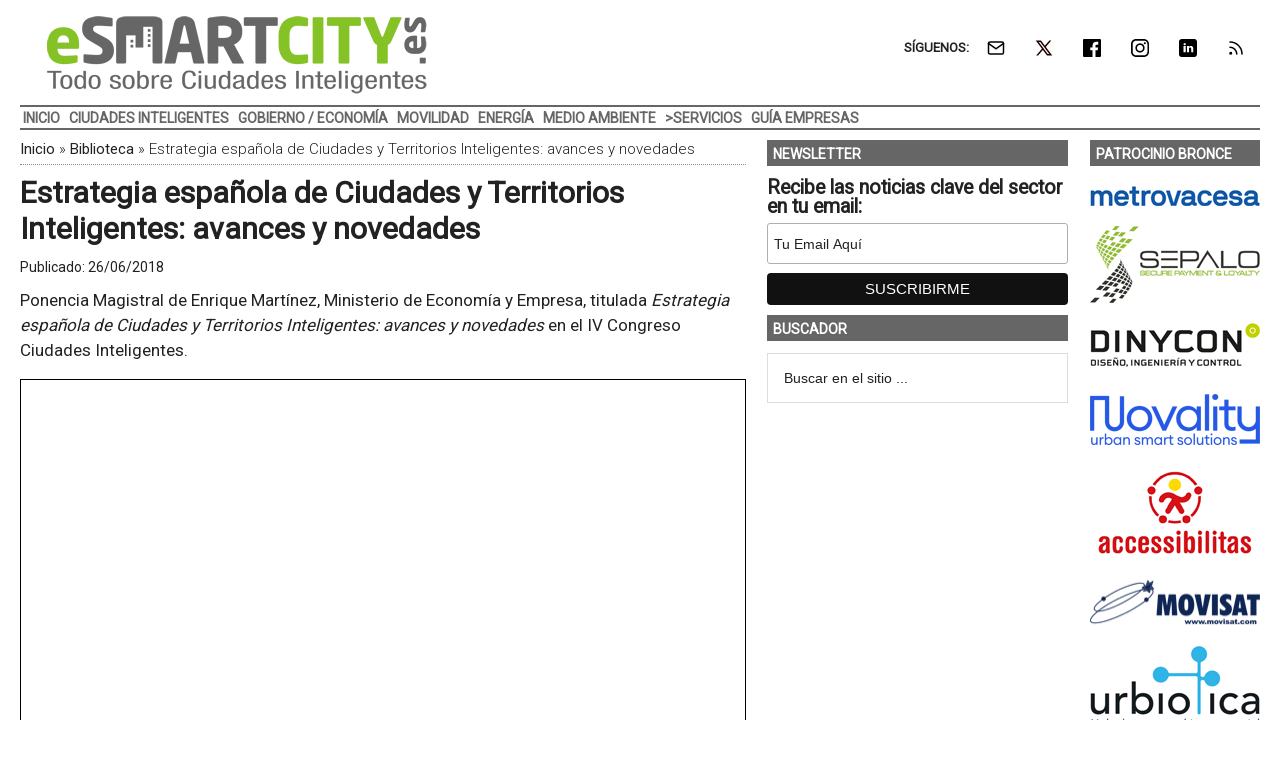

--- FILE ---
content_type: text/html; charset=UTF-8
request_url: https://www.esmartcity.es/biblioteca/presentacion-magistral-estrategia-espanola-ciudades-territorios-inteligentes-avances-novedades
body_size: 16666
content:
<!DOCTYPE html>
<html lang="es" xmlns:fb="https://www.facebook.com/2008/fbml" xmlns:addthis="https://www.addthis.com/help/api-spec" >
<head ><style>img.lazy{min-height:1px}</style><link href="https://www.esmartcity.es/wp-content/plugins/w3-total-cache/pub/js/lazyload.min.js" as="script">
<meta charset="UTF-8" />
<meta name="viewport" content="width=device-width, initial-scale=1" />
<link rel="dns-prefetch" href="//cdn.hu-manity.co" />
		<!-- Cookie Compliance -->
		<script type="text/javascript">var huOptions = {"appID":"wwwesmartcityes-d150d22","currentLanguage":"es","blocking":false,"globalCookie":false,"isAdmin":false,"privacyConsent":true,"forms":[]};</script>
		<script type="text/javascript" src="https://cdn.hu-manity.co/hu-banner.min.js"></script><style>img.lazy{min-height:1px}article,aside,figcaption,figure,header,main,nav,section{display:block}html{font-family:roboto,heebo,sans-serif;-ms-text-size-adjust:100%;-webkit-text-size-adjust:100%}body{margin:0}h1{font-size:2em;margin:.67em 0}img{border:0}figure{margin:0}input{font-family:inherit;font-size:100%;margin:0}input{line-height:normal}input[type=submit]{-webkit-appearance:button;appearance:button}input[type=search]{-webkit-appearance:textfield;appearance:textfield;-moz-box-sizing:content-box;-webkit-box-sizing:content-box;box-sizing:content-box}input[type=search]::-webkit-search-cancel-button,input[type=search]::-webkit-search-decoration{-webkit-appearance:none;appearance:none}input::-moz-focus-inner{border:0;padding:0}*,input[type=search]{-webkit-box-sizing:border-box;-moz-box-sizing:border-box;box-sizing:border-box}.entry-content:before,.entry:before,.nav-secondary:before,.site-container:before,.site-header:before,.site-inner:before,.wrap:before{content:" ";display:table}.entry-content:after,.entry:after,.nav-secondary:after,.site-container:after,.site-header:after,.site-inner:after,.wrap:after{clear:both;content:" ";display:table}body{color:#222;background-color:#fff;font-family:roboto,heebo,sans-serif;font-size:17px;font-weight:400;line-height:1.5}a{background-color:inherit;color:#222;font-weight:400;text-decoration:none}p{margin:0 0 12px;padding:0}ul{margin:0;padding:0}h1{color:#222;font-family:roboto,heebo,sans-serif;font-weight:700;line-height:1.2;margin:0 0 7px}h1{font-size:30px}.wp-caption,img{max-width:100%}img{height:auto}input{background-color:#fff;border:1px solid #ddd;color:#222;font-family:raleway,sans-serif;font-size:14px;font-weight:300;padding:16px;width:100%}::-moz-placeholder{color:#222;font-family:raleway,sans-serif;opacity:1}::-webkit-input-placeholder{color:#222;font-family:raleway,sans-serif}input[type=submit]{background-color:#222;border:none;color:#fff;font-family:raleway,sans-serif;padding:16px 24px;text-transform:uppercase;width:auto}input[type=search]::-webkit-search-cancel-button,input[type=search]::-webkit-search-results-button{display:none}.nav-secondary,.site-header,.site-inner,.wrap{margin:0 auto;max-width:1265px}.nav-secondary,.site-header,.site-inner{padding-left:1%;padding-right:1%}.site-inner{clear:both;padding-top:10px}.content-sidebar-sidebar .content-sidebar-wrap{width:1049px}.content-sidebar-sidebar .content-sidebar-wrap{float:left}.content{float:right;width:750px}.content-sidebar-sidebar .content{float:left}.content-sidebar-sidebar .content{width:728px}.sidebar-primary{float:right;width:300px}.sidebar-secondary{float:left;width:170px}.content-sidebar-sidebar .sidebar-secondary{float:right}.aligncenter{display:block;margin:0 auto 24px}.alignright{float:right;text-align:right}.entry-content .wp-caption-text{font-size:14px;font-weight:500;margin:5px 0 12px;font-style:italic;text-align:center}.breadcrumb{border-bottom:1px dotted #888;margin-bottom:10px;margin-top:-5px;padding-top:2px;padding-bottom:3px;font-family:roboto,heebo,sans-serif;font-size:15px;font-weight:300;line-height:1.625}.search-form{overflow:hidden}.site-header .search-form{float:right;margin-top:24px}.widget_search input[type=submit]{border:0;clip:rect(0,0,0,0);height:1px;margin:-1px;padding:0;position:absolute;width:1px}.entry-title{font-size:30px;line-height:1.2}.widget-title{clear:both;font-family:roboto,heebo,sans-serif;font-size:13px;margin-bottom:12px;text-transform:uppercase}.sidebar .widget-title{color:#fff;font-size:14px;margin:0 0 12px;padding:6px 2px 4px 6px}.widget,.widget li{word-wrap:break-word}.widget li{list-style-type:none}.widget ul>li:last-child{margin-bottom:0}.site-header .wrap{border-bottom:2px solid #db3168;padding:30px 0}.title-area{float:left;padding-top:30px;width:380px}.header-image .title-area{padding:0}.site-title{font-family:raleway,sans-serif;font-size:48px;line-height:1;margin-bottom:0}.site-title a{color:#222;font-weight:900}.site-description{display:block;height:0;margin-bottom:0;text-indent:-9999px}.header-image .site-description,.header-image .site-title a{display:block;height:0;margin-bottom:0;text-indent:-9999px}.header-image .site-header .wrap{padding:0}.header-image .site-title a{background-position:center!important;background-size:contain!important;float:left;display:block;min-height:90px;text-indent:-9999px;width:100%}.site-header .widget-area{float:right;text-align:right;width:728px}.header-image .site-header .widget-area{padding:20px 0}.header-image .site-header .title-area{padding-top:10px;padding-right:0;padding-bottom:5px;padding-left:0}.genesis-nav-menu{clear:both;color:#222;font-family:roboto,heebo,sans-serif;font-size:14px;font-weight:400;font-weight:700;line-height:1;text-transform:uppercase;width:100%}.genesis-nav-menu .menu-item{display:inline-block;text-align:left}.genesis-nav-menu a{border:none;color:#222;display:block;position:relative;font-size:14px;font-weight:700;padding:4px 3px 3px}@media only screen and (max-width:900px){.genesis-nav-menu a{font-size:13px}}.genesis-nav-menu .sub-menu{left:-9999px;opacity:0;position:absolute;width:190px;z-index:99}.genesis-nav-menu .sub-menu a{background-color:#fff;border:1px solid #db3168;border-top:none;font-size:14px;padding:5px;position:relative;text-transform:none;width:190px}.genesis-nav-menu .sub-menu .sub-menu{margin:-53px 0 0 189px}.nav-secondary .wrap{border-bottom:2px solid #db3168}.responsive-menu-icon{display:none;margin-bottom:-1px;text-align:center}.responsive-menu-icon::before{display:inline-block;margin:0 auto;padding:10px 10px 0}.entry{margin-bottom:20px}.entry-content p{margin-bottom:16px}.entry-meta{font-size:14px}.entry-header .entry-meta{margin-bottom:4px;margin-top:10px}.sidebar ul>li:last-child{margin-bottom:0}.sidebar li{border-bottom:1px dotted #888;margin-bottom:6px;padding-bottom:6px}.sidebar .widget{margin-bottom:10px}.mysponsors .widget-title.widgettitle{margin-bottom:10px}.logos-partners li.logos-partners{border:medium;padding-bottom:0;margin-bottom:0;text-align:center;vertical-align:middle;vertical-align:-moz-middle-with-baseline}.logos-partners li.logos-partners a{display:inline-block;outline:medium}@media (max-width:800px){.logos-partners{text-align:center}.logos-partners li.logos-partners a{padding:0 6px}.logos-partners li.logos-partners{display:inline-block;margin-bottom:0;width:21%;vertical-align:middle;vertical-align:-moz-middle-with-baseline}}@media (max-width:550px){.logos-partners{text-align:center}.logos-partners li.logos-partners{display:inline-block;margin-bottom:0;width:31%}}@media (max-width:370px){.logos-partners{text-align:center}.logos-partners li.logos-partners{display:inline-block;margin-bottom:0;width:46%}}@media only screen and (max-width:1282px){.site-inner,.wrap{max-width:1265px}.title-area{width:35%}.site-header .widget-area{width:60%}.content-sidebar-sidebar .content-sidebar-wrap{width:84.5%}.content{width:630px}.content-sidebar-sidebar .content{width:69.3%}.sidebar-primary{width:28.7%}.sidebar-secondary{width:13.7%}}@media only screen and (max-width:800px){.site-inner,.wrap{max-width:100%}.content,.content-sidebar-sidebar .content,.content-sidebar-sidebar .content-sidebar-wrap,.sidebar-primary,.sidebar-secondary,.site-header .widget-area,.title-area{width:100%}.genesis-nav-menu,.site-header .title-area,.site-header .widget-area,.site-title{text-align:center}.site-header .search-form,.site-title{float:none}.title-area{padding-top:0}.title-area{padding-bottom:20px}.header-image .site-header .title-area{padding-bottom:0}.nav-secondary,.site-header,.site-inner{padding-left:2%;padding-right:2%}.genesis-nav-menu.responsive-menu,.genesis-nav-menu.responsive-menu>.menu-item>.sub-menu{display:none}.genesis-nav-menu.responsive-menu .menu-item,.responsive-menu-icon{display:block}.genesis-nav-menu.responsive-menu .menu-item{margin:0}.genesis-nav-menu a{line-height:1;padding:18px 20px}.genesis-nav-menu.responsive-menu .menu-item-has-children>a{margin-right:60px}.genesis-nav-menu.responsive-menu>.menu-item-has-children:before{content:"\f347";float:right;font:normal 16px/1 dashicons;height:16px;padding:16px 20px;right:0;text-align:right;z-index:9999}.genesis-nav-menu.responsive-menu .sub-menu{background-color:rgba(0,0,0,.05);border:none;left:auto;opacity:1;position:relative;width:100%;z-index:99}.genesis-nav-menu.responsive-menu .sub-menu .sub-menu{background-color:transparent;margin:0;padding-left:25px}.genesis-nav-menu.responsive-menu .sub-menu li a{background:0 0;border:none;padding:14px 20px;position:relative;width:100%}.breadcrumb span{display:inline}}.simple-social-icons{overflow:hidden}.simple-social-icons ul{margin:0;padding:0}.simple-social-icons ul li{background:0 0!important;border:none!important;float:left;list-style-type:none!important;margin:0 6px 12px!important;padding:0!important}.simple-social-icons ul li a{border:none!important;-moz-box-sizing:content-box;-webkit-box-sizing:content-box;box-sizing:content-box;display:inline-block;font-style:normal!important;font-variant:normal!important;font-weight:400!important;height:1em;line-height:1em;text-align:center;text-decoration:none!important;text-transform:none!important;width:1em}.mysponsors .widget-title.widgettitle{margin-bottom:10px}.logos-partners li.logos-partners{border:medium;padding-bottom:0;margin-bottom:0;text-align:center;vertical-align:middle;vertical-align:-moz-middle-with-baseline}.logos-partners li.logos-partners a{display:inline-block;outline:medium}@media (max-width:800px){.logos-partners{text-align:center}.logos-partners li.logos-partners a{padding:0 6px}.logos-partners li.logos-partners{display:inline-block;margin-bottom:0;width:21%;vertical-align:middle;vertical-align:-moz-middle-with-baseline}}@media (max-width:550px){.logos-partners{text-align:center}.logos-partners li.logos-partners{display:inline-block;margin-bottom:0;width:31%}}@media (max-width:370px){.logos-partners{text-align:center}.logos-partners li.logos-partners{display:inline-block;margin-bottom:0;width:46%}}.gtr-ad-total-wrap{padding-left:1%;padding-right:1%}.gtr-ad-megabanner{margin-bottom:2px}.site-header .widget.simple-social-icons .widget-wrap{padding-top:10px}.site-header .widget.simple-social-icons .widget-title{font-weight:700;line-height:1.2;margin:0 auto 0 0;padding:10px 0 0;display:inline-block}.site-header .widget.simple-social-icons ul{margin-left:3px}.site-header .widget.simple-social-icons ul li{margin-bottom:0!important}.site-header .widget.simple-social-icons ul li a{padding:9px!important;font-size:18px!important}@media only screen and (max-width:800px){.site-container{width:100%;overflow:hidden}.header-image .site-header .widget-area{display:none;width:200%;overflow:hidden;float:none;padding:10px 0 8px;margin-top:-2px;text-align:left;border-top:1px solid #ddd}.site-header .widget .widget-wrap{padding-left:12px}.site-header .widget.simple-social-icons .widget-title{margin:0 0 0 3px;padding:10px 0 0;display:inline-block}.site-header .widget.simple-social-icons .widget-wrap{padding-top:0}.site-header .widget.simple-social-icons ul{float:none;margin:0;padding:0}.site-header .widget.simple-social-icons ul li{margin:0 0 6px 7px!important}.site-header .widget.simple-social-icons ul li a{padding:8px!important;font-size:18px!important}}.site-header .widget.simple-social-icons ul li a .gtr-social-icon{display:inline-block;width:18px;height:18px}.site-header .widget.simple-social-icons ul li a .gtr-social-icon-email{background-image:url([data-uri])}.site-header .widget.simple-social-icons ul li a .gtr-social-icon-twitter{background-image:url([data-uri])}.site-header .widget.simple-social-icons ul li a .gtr-social-icon-facebook{background-image:url([data-uri])}.site-header .widget.simple-social-icons ul li a .gtr-social-icon-linkedin{background-image:url([data-uri])}.site-header .widget.simple-social-icons ul li a .gtr-social-icon-instagram{background-image:url([data-uri])}.site-header .widget.simple-social-icons ul li a .gtr-social-icon-rss{background-image:url([data-uri])}.site-header .header-widget-area .widget_search{display:none}@media only screen and (max-width:800px){.site-header .header-widget-area .widget_search{display:block;margin:0 0 5px;padding:15px 0 0;border-top:1px solid #ddd}.site-header .header-widget-area .widget_search form{margin:0;padding:0}.site-header .header-widget-area .widget_search input[type=search]{width:45%;padding:8px}.site-header .header-widget-area .widget_search input[type=submit]{font-size:15px;font-weight:400;margin:0 0 0 7px;padding:4px 5px 3px;width:80px;height:34px;clip:auto;-webkit-appearance:push-button;appearance:push-button;align-items:flex-start;text-align:center;color:buttontext;background-color:buttonface;box-sizing:border-box;border-width:2px;border-style:outset;border-color:buttonface;border-image:initial;text-transform:capitalize}}@media only screen and (max-width:800px){.site-header{width:82%;float:left;padding-top:5px}.header-image .site-header .wrap{margin:0 0 0 -3%}.header-image .site-header .title-area{padding:0 0 0 12px}.header-image .site-title a{width:250px!important;height:46px!important;min-height:60px!important}.nav-secondary{background:#fff;box-shadow:0 0 15px 0 rgba(0,0,0,.25);padding:0;margin:0 0 15px}.nav-secondary .wrap,.site-header .wrap{border:0!important}.nav-secondary .wrap ul.responsive-menu{padding:15px 0 10px;border-top:1px solid #ddd}.genesis-nav-menu{display:none;text-transform:none}.genesis-nav-menu a{font-size:16px;padding:8px 5px 8px 20px}.genesis-nav-menu.responsive-menu>.menu-item>.sub-menu{display:block;background-color:inherit}.genesis-nav-menu.responsive-menu>.menu-item>.sub-menu a{padding:8px 5px 8px 30px;margin:0}.genesis-nav-menu.responsive-menu>.menu-item>.sub-menu a span{font-weight:400;font-size:16px}.genesis-nav-menu.responsive-menu>.menu-item-has-children:before{content:""}.site-inner{padding-top:0!important}}.sidebar .widget-title{color:#fff;background:#666}.genesis-nav-menu{color:#666}.genesis-nav-menu a{color:#666}@media only screen and (max-width:800px){.header-image .site-header .title-area{padding-bottom:5px}.responsive-menu-icon-button span{background-color:#666}}.genesis-nav-menu .sub-menu a{border:1px solid #666}.nav-secondary .wrap,.site-header .wrap{border-bottom:2px solid #666}.entry-content a{color:#666;border-bottom:1px solid #666}.site-title a{background:url(https://static.esmartcity.es/media/2017/01/esmartcity-380-90-300dpi.png) no-repeat!important}#simple-social-icons-2 ul li a{background-color:#fff!important;border-radius:0;color:#222!important;border:0 #fff solid!important;font-size:18px;padding:9px}</style>
<meta name='robots' content='index, follow, max-image-preview:large, max-snippet:-1, max-video-preview:-1' />
	<style>img:is([sizes="auto" i], [sizes^="auto," i]) { contain-intrinsic-size: 3000px 1500px }</style>
	<meta property="og:title" content="Estrategia española de Ciudades y Territorios Inteligentes: avances y novedades"/>
<meta property="og:description" content="Ponencia Magistral de Enrique Martínez, Ministerio de Economía y Empresa, titulada Estrategia española de Ciudades y Territorios Inteligentes: avances y nov"/>
<meta property="og:image:alt" content="Portada de la presentación de la Ponencia de Enrique Martínez en el IV Congreso Ciudades Inteligentes"/>
<meta property="og:image" content="https://static.esmartcity.es/media/2018/06/cci4-presentacion-conferencia-magistral-enrique-martinez-minetad.png"/>
<meta property="og:image:width" content="1200" />
<meta property="og:image:height" content="600" />
<meta property="og:type" content="article"/>
<meta property="og:article:published_time" content="2018-06-26 04:00:54"/>
<meta property="og:article:modified_time" content="2018-06-29 14:35:09"/>
<meta name="twitter:card" content="summary">
<meta name="twitter:title" content="Estrategia española de Ciudades y Territorios Inteligentes: avances y novedades"/>
<meta name="twitter:description" content="Ponencia Magistral de Enrique Martínez, Ministerio de Economía y Empresa, titulada Estrategia española de Ciudades y Territorios Inteligentes: avances y nov"/>
<meta name="twitter:image" content="https://static.esmartcity.es/media/2018/06/cci4-presentacion-conferencia-magistral-enrique-martinez-minetad.png"/>
<meta name="twitter:image:alt" content="Portada de la presentación de la Ponencia de Enrique Martínez en el IV Congreso Ciudades Inteligentes"/>
<meta name="author" content="CASADOMO"/>

	<!-- This site is optimized with the Yoast SEO Premium plugin v26.3 (Yoast SEO v26.3) - https://yoast.com/wordpress/plugins/seo/ -->
	<title>Estrategia española de Ciudades y Territorios Inteligentes: avances y novedades &#8226; ESMARTCITY</title>
	<meta name="description" content="Ponencia Magistral de Enrique Martínez, Ministerio de Economía y Empresa, titulada Estrategia española de Ciudades y Territorios Inteligentes: avances" />
	<link rel="canonical" href="https://www.esmartcity.es/biblioteca/presentacion-magistral-estrategia-espanola-ciudades-territorios-inteligentes-avances-novedades" />
	<meta property="og:url" content="https://www.esmartcity.es/biblioteca/presentacion-magistral-estrategia-espanola-ciudades-territorios-inteligentes-avances-novedades" />
	<meta property="og:site_name" content="ESMARTCITY" />
	<meta property="article:modified_time" content="2018-06-29T12:35:09+00:00" />
	<meta property="og:image" content="https://static.esmartcity.es/media/2018/06/cci4-presentacion-conferencia-magistral-enrique-martinez-minetad.png" />
	<meta property="og:image:width" content="1200" />
	<meta property="og:image:height" content="600" />
	<meta property="og:image:type" content="image/png" />
	<script type="application/ld+json" class="yoast-schema-graph">{"@context":"https://schema.org","@graph":[{"@type":"WebPage","@id":"https://www.esmartcity.es/biblioteca/presentacion-magistral-estrategia-espanola-ciudades-territorios-inteligentes-avances-novedades","url":"https://www.esmartcity.es/biblioteca/presentacion-magistral-estrategia-espanola-ciudades-territorios-inteligentes-avances-novedades","name":"Estrategia española de Ciudades y Territorios Inteligentes: avances y novedades &#8226; ESMARTCITY","isPartOf":{"@id":"https://www.esmartcity.es/#website"},"primaryImageOfPage":{"@id":"https://www.esmartcity.es/biblioteca/presentacion-magistral-estrategia-espanola-ciudades-territorios-inteligentes-avances-novedades#primaryimage"},"image":{"@id":"https://www.esmartcity.es/biblioteca/presentacion-magistral-estrategia-espanola-ciudades-territorios-inteligentes-avances-novedades#primaryimage"},"thumbnailUrl":"https://static.esmartcity.es/media/2018/06/cci4-presentacion-conferencia-magistral-enrique-martinez-minetad.png","datePublished":"2018-06-26T02:00:54+00:00","dateModified":"2018-06-29T12:35:09+00:00","description":"Ponencia Magistral de Enrique Martínez, Ministerio de Economía y Empresa, titulada Estrategia española de Ciudades y Territorios Inteligentes: avances y novedades en el IV Congreso Ciudades Inteligentes 2018.","breadcrumb":{"@id":"https://www.esmartcity.es/biblioteca/presentacion-magistral-estrategia-espanola-ciudades-territorios-inteligentes-avances-novedades#breadcrumb"},"inLanguage":"es","potentialAction":[{"@type":"ReadAction","target":["https://www.esmartcity.es/biblioteca/presentacion-magistral-estrategia-espanola-ciudades-territorios-inteligentes-avances-novedades"]}]},{"@type":"ImageObject","inLanguage":"es","@id":"https://www.esmartcity.es/biblioteca/presentacion-magistral-estrategia-espanola-ciudades-territorios-inteligentes-avances-novedades#primaryimage","url":"https://static.esmartcity.es/media/2018/06/cci4-presentacion-conferencia-magistral-enrique-martinez-minetad.png","contentUrl":"https://static.esmartcity.es/media/2018/06/cci4-presentacion-conferencia-magistral-enrique-martinez-minetad.png","width":1200,"height":600,"caption":"Portada de la presentación de la Ponencia de Enrique Martínez en el IV Congreso Ciudades Inteligentes"},{"@type":"BreadcrumbList","@id":"https://www.esmartcity.es/biblioteca/presentacion-magistral-estrategia-espanola-ciudades-territorios-inteligentes-avances-novedades#breadcrumb","itemListElement":[{"@type":"ListItem","position":1,"name":"Inicio","item":"https://www.esmartcity.es/"},{"@type":"ListItem","position":2,"name":"Biblioteca","item":"https://www.esmartcity.es/biblioteca"},{"@type":"ListItem","position":3,"name":"Estrategia española de Ciudades y Territorios Inteligentes: avances y novedades"}]},{"@type":"WebSite","@id":"https://www.esmartcity.es/#website","url":"https://www.esmartcity.es/","name":"ESMARTCITY","description":"Todo sobre Ciudades Inteligentes","potentialAction":[{"@type":"SearchAction","target":{"@type":"EntryPoint","urlTemplate":"https://www.esmartcity.es/?s={search_term_string}"},"query-input":{"@type":"PropertyValueSpecification","valueRequired":true,"valueName":"search_term_string"}}],"inLanguage":"es"}]}</script>
	<!-- / Yoast SEO Premium plugin. -->


<link rel='dns-prefetch' href='//static.addtoany.com' />
<link rel='dns-prefetch' href='//js.hs-scripts.com' />
<link rel='dns-prefetch' href='//s7.addthis.com' />
<link rel='dns-prefetch' href='//fonts.googleapis.com' />
<link rel="alternate" type="application/rss+xml" title="ESMARTCITY &raquo; Feed" href="https://www.esmartcity.es/feed" />
<link crossorigin="anonymous" rel="preload" as="style" onload="this.onload=null;this.rel='stylesheet'" id="google-fonts-css" href="//fonts.googleapis.com/css?family=Roboto%3A300%2C400&#038;display=swap&#038;ver=3.3.1-1.3" media="all" /><link rel="preload" as="style" onload="this.onload=null;this.rel='stylesheet'" id="magazine-pro-theme-css" href="https://www.esmartcity.es/wp-content/themes/magazine-pro/style.css?ver=3.3.1" media="all" /><style id='classic-theme-styles-inline-css' type='text/css'>
/*! This file is auto-generated */
.wp-block-button__link{color:#fff;background-color:#32373c;border-radius:9999px;box-shadow:none;text-decoration:none;padding:calc(.667em + 2px) calc(1.333em + 2px);font-size:1.125em}.wp-block-file__button{background:#32373c;color:#fff;text-decoration:none}
</style>
<style id='pdfemb-pdf-embedder-viewer-style-inline-css' type='text/css'>
.wp-block-pdfemb-pdf-embedder-viewer{max-width:none}

</style>
<style id='jetpack-sharing-buttons-style-inline-css' type='text/css'>
.jetpack-sharing-buttons__services-list{display:flex;flex-direction:row;flex-wrap:wrap;gap:0;list-style-type:none;margin:5px;padding:0}.jetpack-sharing-buttons__services-list.has-small-icon-size{font-size:12px}.jetpack-sharing-buttons__services-list.has-normal-icon-size{font-size:16px}.jetpack-sharing-buttons__services-list.has-large-icon-size{font-size:24px}.jetpack-sharing-buttons__services-list.has-huge-icon-size{font-size:36px}@media print{.jetpack-sharing-buttons__services-list{display:none!important}}.editor-styles-wrapper .wp-block-jetpack-sharing-buttons{gap:0;padding-inline-start:0}ul.jetpack-sharing-buttons__services-list.has-background{padding:1.25em 2.375em}
</style>
<link rel="preload" as="style" onload="this.onload=null;this.rel='stylesheet'" id="responsive-video-light-css" href="https://www.esmartcity.es/wp-content/plugins/responsive-video-light/css/responsive-videos.css?ver=20130111" media="all" /><link rel="preload" as="style" onload="this.onload=null;this.rel='stylesheet'" id="simple-social-icons-font-css" href="https://www.esmartcity.es/wp-content/plugins/simple-social-icons/css/style.css?ver=3.0.2" media="all" /><link rel="preload" as="style" onload="this.onload=null;this.rel='stylesheet'" id="addthis_all_pages-css" href="https://www.esmartcity.es/wp-content/plugins/addthis/frontend/build/addthis_wordpress_public.min.css?ver=2c88afaf05b9ac4b3fa53f79484d2b03" media="all" /><link rel="preload" as="style" onload="this.onload=null;this.rel='stylesheet'" id="addtoany-css" href="https://www.esmartcity.es/wp-content/plugins/add-to-any/addtoany.min.css?ver=1.16" media="all" /><link rel="preload" as="style" onload="this.onload=null;this.rel='stylesheet'" id="gtrthm-css-css" href="https://www.esmartcity.es/wp-content/themes/magazine-pro/gtr/styles/gtr.css?ver=1.9.0" media="all" /><link rel="preload" as="style" onload="this.onload=null;this.rel='stylesheet'" id="gtrthm-css-site-css" href="https://www.esmartcity.es/wp-content/themes/magazine-pro/gtr/styles/esmartcity/substyle.css?ver=1.9.0" media="all" /><script defer type="text/javascript" src="https://www.esmartcity.es/wp-includes/js/jquery/jquery.min.js?ver=3.7.1" id="jquery-core-js"></script>
<script defer type="text/javascript" src="https://www.esmartcity.es/wp-includes/js/jquery/jquery-migrate.min.js?ver=3.4.1" id="jquery-migrate-js"></script>
<script type="text/javascript" id="addtoany-core-js-before">
/* <![CDATA[ */
window.a2a_config=window.a2a_config||{};a2a_config.callbacks=[];a2a_config.overlays=[];a2a_config.templates={};a2a_localize = {
	Share: "Compartir",
	Save: "Guardar",
	Subscribe: "Suscribir",
	Email: "Correo electrónico",
	Bookmark: "Marcador",
	ShowAll: "Mostrar todo",
	ShowLess: "Mostrar menos",
	FindServices: "Encontrar servicio(s)",
	FindAnyServiceToAddTo: "Encuentra al instante cualquier servicio para añadir a",
	PoweredBy: "Funciona con",
	ShareViaEmail: "Compartir por correo electrónico",
	SubscribeViaEmail: "Suscribirse a través de correo electrónico",
	BookmarkInYourBrowser: "Añadir a marcadores de tu navegador",
	BookmarkInstructions: "Presiona «Ctrl+D» o «\u2318+D» para añadir esta página a marcadores",
	AddToYourFavorites: "Añadir a tus favoritos",
	SendFromWebOrProgram: "Enviar desde cualquier dirección o programa de correo electrónico ",
	EmailProgram: "Programa de correo electrónico",
	More: "Más&#8230;",
	ThanksForSharing: "¡Gracias por compartir!",
	ThanksForFollowing: "¡Gracias por seguirnos!"
};
/* ]]> */
</script>
<script type="text/javascript" defer src="https://static.addtoany.com/menu/page.js" id="addtoany-core-js"></script>
<script type="text/javascript" defer src="https://www.esmartcity.es/wp-content/plugins/add-to-any/addtoany.min.js?ver=1.1" id="addtoany-jquery-js"></script>
			<!-- DO NOT COPY THIS SNIPPET! Start of Page Analytics Tracking for HubSpot WordPress plugin v11.3.21-->
			<script class="hsq-set-content-id" data-content-id="blog-post">
				var _hsq = _hsq || [];
				_hsq.push(["setContentType", "blog-post"]);
			</script>
			<!-- DO NOT COPY THIS SNIPPET! End of Page Analytics Tracking for HubSpot WordPress plugin -->
			
<meta name="google-site-verification" content="fWF_f15bJc9FCFrOE0wlFAlazDY3uQ8Zcpb3O5XcxcQ" />

<script async src="https://www.googletagmanager.com/gtag/js?id=G-NQT43GYL1M"></script>
<script>
window.dataLayer = window.dataLayer || [];
function gtag(){dataLayer.push(arguments);}
  gtag('js', new Date());
  gtag('config', 'G-NQT43GYL1M',  {
  'custom_map': {
    'dimension1' : 'gtr_item_id',
    'dimension2' : 'gtr_page_path',
    'dimension3' : 'gtr_link_url'
  }
});
</script>

<script id="mcjs">!function(c,h,i,m,p){m=c.createElement(h),p=c.getElementsByTagName(h)[0],m.async=1,m.src=i,p.parentNode.insertBefore(m,p)}(document,"script","https://chimpstatic.com/mcjs-connected/js/users/13772b4410c1c16fd2e367650/40da929c476f6f394267068ac.js");</script><style type="text/css">.site-title a { background: url(https://static.esmartcity.es/media/2017/01/esmartcity-380-90-300dpi.png) no-repeat !important; }</style>
<!-- No hay ninguna versión amphtml disponible para esta URL. --><link rel="icon" href="https://static.esmartcity.es/media/2017/10/ESMARTCITY-logo-color-512-512-75x75.png" sizes="32x32" />
<link rel="icon" href="https://static.esmartcity.es/media/2017/10/ESMARTCITY-logo-color-512-512-300x300.png" sizes="192x192" />
<link rel="apple-touch-icon" href="https://static.esmartcity.es/media/2017/10/ESMARTCITY-logo-color-512-512-180x180.png" />
<meta name="msapplication-TileImage" content="https://static.esmartcity.es/media/2017/10/ESMARTCITY-logo-color-512-512-300x300.png" />
</head>
<body class="wp-singular biblioteca-template-default single single-biblioteca postid-40690 wp-theme-genesis wp-child-theme-magazine-pro cookies-not-set custom-header header-image content-sidebar-sidebar genesis-breadcrumbs-visible genesis-footer-widgets-visible site-esmartcity"><div class="site-container"><div class="wrap gtr-ad-total-wrap"><div class="gtr-ad gtr-ad-total" data-type="web-total-superior-1240x250" style="display:none"></div></div><header class="site-header"><div class="wrap"><div class="title-area"><p class="site-title"><a href="https://www.esmartcity.es/">ESMARTCITY</a></p><p class="site-description">Todo sobre Ciudades Inteligentes</p></div><div class="widget-area header-widget-area"><section id="simple-social-icons-2" class="widget simple-social-icons"><div class="widget-wrap"><div class="widget-title widgettitle">SÍGUENOS:</div>
<ul class="alignright"><li class="ssi-email"><a href="https://eepurl.com/iR0Am2" ><span class="gtr-social-icon gtr-social-icon-email" aria-hidden="true"></span></a></li><li class="ssi-twitter"><a href="https://x.com/ESMARTCITY_ES" ><span class="gtr-social-icon gtr-social-icon-x-twitter" aria-hidden="true"></span></a></li><li class="ssi-facebook"><a href="https://www.facebook.com/ESMARTCITY" ><span class="gtr-social-icon gtr-social-icon-facebook" aria-hidden="true"></span></a></li><li class="ssi-instagram"><a href="https://www.instagram.com/esmartcity_es/" ><span class="gtr-social-icon gtr-social-icon-instagram" aria-hidden="true"></span></a></li><li class="ssi-linkedin"><a href="https://www.linkedin.com/company/esmartcity" ><span class="gtr-social-icon gtr-social-icon-linkedin" aria-hidden="true"></span></a></li><li class="ssi-rss"><a href="https://www.esmartcity.es/rss" ><span class="gtr-social-icon gtr-social-icon-rss" aria-hidden="true"></span></a></li></ul></div></section>
<section id="search-4" class="widget widget_search"><div class="widget-wrap"><form class="search-form" method="get" action="https://www.esmartcity.es/" role="search"><input class="search-form-input" type="search" name="s" id="searchform-1" placeholder="Buscar en el sitio ..."><input class="search-form-submit" type="submit" value="Buscar"><meta content="https://www.esmartcity.es/?s={s}"></form></div></section>
</div></div></header><nav class="nav-secondary" aria-label="Secundario"><div class="wrap"><div class="responsive-menu-icon"><div class="responsive-menu-icon-button"><span></span><span></span><span></span></div></div><ul id="menu-menu-principal" class="menu genesis-nav-menu menu-secondary responsive-menu"><li id="menu-item-17" class="menu-item menu-item-type-custom menu-item-object-custom menu-item-home menu-item-17"><a href="https://www.esmartcity.es"><span >Inicio</span></a></li>
<li id="menu-item-10863" class="menu-item menu-item-type-taxonomy menu-item-object-category menu-item-10863"><a href="https://www.esmartcity.es/ciudades-inteligentes"><span >Ciudades Inteligentes</span></a></li>
<li id="menu-item-10861" class="menu-item menu-item-type-taxonomy menu-item-object-category menu-item-10861"><a href="https://www.esmartcity.es/gobierno-economia"><span >Gobierno / Economía</span></a></li>
<li id="menu-item-10865" class="menu-item menu-item-type-taxonomy menu-item-object-category menu-item-10865"><a href="https://www.esmartcity.es/movilidad-urbana"><span >Movilidad</span></a></li>
<li id="menu-item-10866" class="menu-item menu-item-type-taxonomy menu-item-object-category menu-item-10866"><a href="https://www.esmartcity.es/energia"><span >Energía</span></a></li>
<li id="menu-item-10864" class="menu-item menu-item-type-taxonomy menu-item-object-category menu-item-10864"><a href="https://www.esmartcity.es/medio-ambiente"><span >Medio Ambiente</span></a></li>
<li id="menu-item-10867" class="gtr-menu-nolink menu-item menu-item-type-custom menu-item-object-custom menu-item-has-children menu-item-10867"><a href="#"><span >>Servicios</span></a>
<ul class="sub-menu">
	<li id="menu-item-10871" class="menu-item menu-item-type-custom menu-item-object-custom menu-item-10871"><a href="https://www.esmartcity.es/biblioteca"><span >Biblioteca</span></a></li>
	<li id="menu-item-10872" class="menu-item menu-item-type-custom menu-item-object-custom menu-item-10872"><a href="https://www.esmartcity.es/videoteca"><span >Vídeoteca</span></a></li>
	<li id="menu-item-10873" class="menu-item menu-item-type-custom menu-item-object-custom menu-item-10873"><a href="https://www.esmartcity.es/comunicaciones"><span >Comunicaciones</span></a></li>
	<li id="menu-item-10868" class="gtr-menu-nolink menu-item menu-item-type-custom menu-item-object-custom menu-item-has-children menu-item-10868"><a href="#"><span >>Congresos</span></a>
	<ul class="sub-menu">
		<li id="menu-item-56791" class="menu-item menu-item-type-custom menu-item-object-custom menu-item-56791"><a href="https://www.esmartcity.es/congresos/6-congreso-ciudades-inteligentes"><span >6 Congreso Ciudades Inteligentes</span></a></li>
		<li id="menu-item-47944" class="menu-item menu-item-type-custom menu-item-object-custom menu-item-47944"><a href="https://www.esmartcity.es/congresos/5-congreso-ciudades-inteligentes"><span >5 Congreso Ciudades Inteligentes</span></a></li>
		<li id="menu-item-33617" class="menu-item menu-item-type-custom menu-item-object-custom menu-item-33617"><a href="https://www.esmartcity.es/congresos/4-congreso-ciudades-inteligentes"><span >4 Congreso Ciudades Inteligentes</span></a></li>
		<li id="menu-item-10881" class="menu-item menu-item-type-custom menu-item-object-custom menu-item-10881"><a href="https://www.esmartcity.es/congresos/3-congreso-ciudades-inteligentes"><span >3 Congreso Ciudades Inteligentes</span></a></li>
		<li id="menu-item-10882" class="menu-item menu-item-type-custom menu-item-object-custom menu-item-10882"><a href="https://www.esmartcity.es/congresos/2-congreso-ciudades-inteligentes"><span >2 Congreso Ciudades Inteligentes</span></a></li>
		<li id="menu-item-10883" class="menu-item menu-item-type-custom menu-item-object-custom menu-item-10883"><a href="https://www.esmartcity.es/congresos/1-congreso-ciudades-inteligentes"><span >1 Congreso Ciudades Inteligentes</span></a></li>
	</ul>
</li>
</ul>
</li>
<li id="menu-item-10869" class="menu-item menu-item-type-custom menu-item-object-custom menu-item-10869"><a href="https://www.esmartcity.es/empresas"><span >Guía Empresas</span></a></li>
</ul></div></nav><div class="site-inner"><div class="content-sidebar-wrap"><main class="content"><div class="gtr-ad gtr-ad-megabanner" data-type="web-megabanner-superior-728x90" style="display:none"></div><div class="breadcrumb"><span><span><a href="https://www.esmartcity.es/">Inicio</a></span> » <span><a href="https://www.esmartcity.es/biblioteca">Biblioteca</a></span> » <span class="breadcrumb_last" aria-current="page">Estrategia española de Ciudades y Territorios Inteligentes: avances y novedades</span></span></div><article class="post-40690 biblioteca type-biblioteca status-publish has-post-thumbnail congresos-4-congreso-ciudades-inteligentes entry" aria-label="Estrategia española de Ciudades y Territorios Inteligentes: avances y novedades" itemtype="https://schema.org/DigitalDocument"><header class="entry-header"><h1 class="entry-title">Estrategia española de Ciudades y Territorios Inteligentes: avances y novedades</h1>
<p class="entry-meta">Publicado: <time class="entry-time">26/06/2018</time></p></header><div class="entry-content"><div class="at-above-post addthis_tool" data-url="https://www.esmartcity.es/biblioteca/presentacion-magistral-estrategia-espanola-ciudades-territorios-inteligentes-avances-novedades"></div><p>Ponencia Magistral de Enrique Martínez, Ministerio de Economía y Empresa, titulada <em>Estrategia española de Ciudades y Territorios Inteligentes: avances y novedades </em>en el IV Congreso Ciudades Inteligentes.</p>

		<div class="wppdfemb-frame-container-1" style="-webkit-overflow-scrolling:auto;">
			<iframe class="pdfembed-iframe nonfullscreen wppdf-emb-iframe-1"
				src="https://www.esmartcity.es/?pdfemb-data=[base64]"
				data-pdf-id="0"
				data-pdf-index="1"
				style="border:none;width:100%;max-width:100%;height:100vh;"
				scrolling="yes">
			</iframe>
		</div>

		
<!-- AddThis Advanced Settings above via filter on the_content --><!-- AddThis Advanced Settings below via filter on the_content --><!-- AddThis Advanced Settings generic via filter on the_content --><!-- AddThis Share Buttons above via filter on the_content --><!-- AddThis Share Buttons below via filter on the_content --><div class="at-below-post addthis_tool" data-url="https://www.esmartcity.es/biblioteca/presentacion-magistral-estrategia-espanola-ciudades-territorios-inteligentes-avances-novedades"></div><!-- AddThis Share Buttons generic via filter on the_content -->		<div itemprop="author" itemscope itemtype="https://schema.org/Organization">
			<meta itemprop="name" content="ESMARTCITY">
			<meta itemprop="url" content="https://www.esmartcity.es">
			<div itemprop="logo" itemscope itemtype="https://schema.org/ImageObject">
				<meta itemprop="url" content="https://static.esmartcity.es/media/2017/01/esmartcity-380-90-300dpi.png" />
				<meta itemprop="width" content="380" />
				<meta itemprop="height" content="90" />
			</div>
		</div>
			<div itemprop="publisher" itemscope itemtype="https://schema.org/Organization">
			<meta itemprop="name" content="Grupo Tecma Red S.L.">
			<meta itemprop="url" content="https://www.grupotecmared.es">
			<div itemprop="logo" itemscope itemtype="https://schema.org/ImageObject">
				<meta itemprop="url" content="https://www.grupotecmared.es/wp-content/uploads/gtm-logo-72-300.png" />
				<meta itemprop="width" content="300" />
				<meta itemprop="height" content="63" />
			</div>
		</div>
	</div><footer class="entry-footer"></footer></article><div class="entry-content gtr-addthis-single-bottom"><div class="addthis_inline_share_toolbox addthis_toolbox"><div class="addtoany_share_save_container addtoany_content addtoany_content_bottom"><div class="a2a_kit a2a_kit_size_28 addtoany_list" data-a2a-url="https://www.esmartcity.es/biblioteca/presentacion-magistral-estrategia-espanola-ciudades-territorios-inteligentes-avances-novedades" data-a2a-title="Estrategia española de Ciudades y Territorios Inteligentes: avances y novedades"><a class="a2a_button_facebook" href="https://www.addtoany.com/add_to/facebook?linkurl=https%3A%2F%2Fwww.esmartcity.es%2Fbiblioteca%2Fpresentacion-magistral-estrategia-espanola-ciudades-territorios-inteligentes-avances-novedades&amp;linkname=Estrategia%20espa%C3%B1ola%20de%20Ciudades%20y%20Territorios%20Inteligentes%3A%20avances%20y%20novedades" title="Facebook" rel="nofollow noopener" target="_blank"></a><a class="a2a_button_linkedin" href="https://www.addtoany.com/add_to/linkedin?linkurl=https%3A%2F%2Fwww.esmartcity.es%2Fbiblioteca%2Fpresentacion-magistral-estrategia-espanola-ciudades-territorios-inteligentes-avances-novedades&amp;linkname=Estrategia%20espa%C3%B1ola%20de%20Ciudades%20y%20Territorios%20Inteligentes%3A%20avances%20y%20novedades" title="LinkedIn" rel="nofollow noopener" target="_blank"></a><a class="a2a_button_x" href="https://www.addtoany.com/add_to/x?linkurl=https%3A%2F%2Fwww.esmartcity.es%2Fbiblioteca%2Fpresentacion-magistral-estrategia-espanola-ciudades-territorios-inteligentes-avances-novedades&amp;linkname=Estrategia%20espa%C3%B1ola%20de%20Ciudades%20y%20Territorios%20Inteligentes%3A%20avances%20y%20novedades" title="X" rel="nofollow noopener" target="_blank"></a><a class="gtr-share-button" href="https://www.instagram.com/esmartcity_es/" title="Instagram" rel="noopener" target="_blank" style="display: none;"><span class="a2a_svg a2a_s__default a2a_s_instagram" style="background-color: rgb(228, 64, 95); width: 28px; line-height: 28px; height: 28px; background-size: 28px; border-radius: 4px;"><svg focusable="false" aria-hidden="true" xmlns="http://www.w3.org/2000/svg" viewBox="0 0 32 32"><path fill="#fff" d="M16.002 6.568c3.072 0 3.436.012 4.65.067 1.12.05 1.729.24 2.134.396.537.209.92.458 1.323.86.402.403.651.787.86 1.324.158.405.345 1.014.396 2.135.056 1.218.067 1.582.067 4.649s-.011 3.438-.067 4.649c-.05 1.121-.24 1.732-.395 2.137a3.57 3.57 0 0 1-.861 1.323 3.57 3.57 0 0 1-1.323.861c-.405.157-1.014.345-2.136.396-1.217.056-1.581.067-4.649.067-3.067 0-3.438-.011-4.648-.067-1.122-.05-1.733-.24-2.138-.396a3.568 3.568 0 0 1-1.323-.86 3.57 3.57 0 0 1-.86-1.324c-.158-.406-.346-1.016-.396-2.137-.056-1.213-.067-1.577-.067-4.649s.011-3.434.067-4.649c.05-1.121.24-1.728.395-2.134a3.57 3.57 0 0 1 .861-1.322 3.57 3.57 0 0 1 1.323-.861c.406-.157 1.016-.345 2.138-.396 1.212-.056 1.576-.067 4.648-.067m.001-2.074c-3.124 0-3.515.013-4.742.069-1.224.055-2.061.249-2.793.535-.757.294-1.4.687-2.041 1.326a5.598 5.598 0 0 0-1.322 2.038c-.285.73-.48 1.567-.535 2.791-.056 1.227-.069 1.62-.069 4.743s.013 3.516.069 4.743c.056 1.224.25 2.06.535 2.792.29.769.742 1.465 1.326 2.042A5.65 5.65 0 0 0 8.467 26.9c.729.286 1.565.48 2.79.537 1.227.055 1.62.067 4.744.067 3.125 0 3.514-.012 4.74-.067 1.224-.057 2.061-.249 2.793-.537a5.602 5.602 0 0 0 2.037-1.325 5.654 5.654 0 0 0 1.326-2.038c.284-.73.48-1.567.534-2.791.056-1.227.069-1.62.069-4.743s-.014-3.516-.07-4.743c-.056-1.224-.25-2.06-.535-2.792a5.634 5.634 0 0 0-1.327-2.037 5.642 5.642 0 0 0-2.037-1.327c-.729-.283-1.566-.479-2.79-.534-1.224-.062-1.617-.074-4.739-.074Z"></path><path fill="#fff" d="M16.002 10.092a5.907 5.907 0 0 0 0 11.813 5.908 5.908 0 0 0 5.907-5.907 5.908 5.908 0 0 0-5.907-5.906Zm0 9.74a3.833 3.833 0 0 1-3.834-3.834 3.833 3.833 0 0 1 3.834-3.834 3.833 3.833 0 0 1 3.835 3.834 3.833 3.833 0 0 1-3.835 3.834Zm6.141-8.594a1.38 1.38 0 1 0 0-2.76 1.38 1.38 0 0 0 0 2.76Z"></path></svg></span><span class="a2a_label">Instagram</span></a><a class="a2a_button_pinterest" href="https://www.addtoany.com/add_to/pinterest?linkurl=https%3A%2F%2Fwww.esmartcity.es%2Fbiblioteca%2Fpresentacion-magistral-estrategia-espanola-ciudades-territorios-inteligentes-avances-novedades&amp;linkname=Estrategia%20espa%C3%B1ola%20de%20Ciudades%20y%20Territorios%20Inteligentes%3A%20avances%20y%20novedades" title="Pinterest" rel="nofollow noopener" target="_blank"></a><a class="a2a_button_email" href="https://www.addtoany.com/add_to/email?linkurl=https%3A%2F%2Fwww.esmartcity.es%2Fbiblioteca%2Fpresentacion-magistral-estrategia-espanola-ciudades-territorios-inteligentes-avances-novedades&amp;linkname=Estrategia%20espa%C3%B1ola%20de%20Ciudades%20y%20Territorios%20Inteligentes%3A%20avances%20y%20novedades" title="Email" rel="nofollow noopener" target="_blank"></a></div></div></div></div>
<div id="gtr-associated-biblioteca-content-container" data-biblioteca-id="40690" data-scroll="0"></div>
<div class="gtr-ad gtr-ad-megabanner gtr-ad-megabanner-bottom" data-type="web-megabanner-inferior-728x90" style="display:none"></div></main><aside class="sidebar sidebar-primary widget-area" role="complementary" aria-label="Barra lateral principal"><div class="gtr-ad gtr-ad-robapaginas" data-type="web-robapaginas-superior-300x250" style="display:none"></div><section id="custom_html-2" class="widget_text widget widget_custom_html"><div class="widget_text widget-wrap"><div class="widget-title widgettitle">Newsletter</div>
<div class="textwidget custom-html-widget"><div id="mc_embed_shell">
<div id="mc_embed_signup">
    <form action="https://esmartcity.us10.list-manage.com/subscribe/post?u=13772b4410c1c16fd2e367650&amp;id=4f456b4991&amp;f_id=00ee0ee2f0" method="post" id="mc-embedded-subscribe-form" name="mc-embedded-subscribe-form" class="validate" target="_blank">
        <div id="mc_embed_signup_scroll"><h2>Recibe las noticias clave del sector en tu email:</h2>
            <div class="mc-field-group"><input type="email" name="EMAIL" class="required email" id="mce-EMAIL" required="" value="" placeholder="Tu Email Aquí"></div>
        <div id="mce-responses" class="clear">
            <div class="response" id="mce-error-response" style="display: none;"></div>
            <div class="response" id="mce-success-response" style="display: none;"></div>
        </div><div aria-hidden="true" style="position: absolute; left: -5000px;"><input type="text" name="b_13772b4410c1c16fd2e367650_4f456b4991" tabindex="-1" value=""></div><div class="clear"><input type="submit" name="subscribe" id="mc-embedded-subscribe" class="button" value="Suscribirme"></div>
    </div>
</form>
</div>
</div></div></div></section>
<section id="search-3" class="widget widget_search"><div class="widget-wrap"><div class="widget-title widgettitle">BUSCADOR</div>
<form class="search-form" method="get" action="https://www.esmartcity.es/" role="search"><input class="search-form-input" type="search" name="s" id="searchform-2" placeholder="Buscar en el sitio ..."><input class="search-form-submit" type="submit" value="Buscar"><meta content="https://www.esmartcity.es/?s={s}"></form></div></section>
<div class="gtr-ad gtr-ad-robapaginas gtr-ad-robapaginas-bottom" data-type="web-robapaginas-inferior-300x250" style="display:none"></div></aside></div><aside class="sidebar sidebar-secondary widget-area" role="complementary" aria-label="Barra lateral secundaria"><section id="my-sponsors-2" class="widget my-sponsors mysponsors"><div class="widget-wrap"><div class="widget-title widgettitle">Patrocinio Bronce</div>
<ul class="logos-partners logos-partners-bronze"><li class="logos-partners"><a href="https://www.metrovacesa.com" rel="nofollow" data-sponsor-id="125625" target="_blank"><img class="lazy" src="data:image/svg+xml,%3Csvg%20xmlns='http://www.w3.org/2000/svg'%20viewBox='0%200%20170%2040'%3E%3C/svg%3E" data-src="https://static.esmartcity.es/media/2026/01/logo-sponsor-metrovacesa.png" alt="Metrovacesa" width="170" height="40"></a></li>
			<li class="logos-partners"><a href="https://ciudadanointeligente.es/" rel="nofollow" data-sponsor-id="79263" target="_blank"><img class="lazy" src="data:image/svg+xml,%3Csvg%20xmlns='http://www.w3.org/2000/svg'%20viewBox='0%200%20170%2083'%3E%3C/svg%3E" data-src="https://static.esmartcity.es/media/2024/10/logotipo-patrocinador-sepalo2.png" alt="SEPALO" width="170" height="83"></a></li>
			<li class="logos-partners"><a href="https://www.dinycon.com/es/inicio" rel="nofollow" data-sponsor-id="61457" target="_blank"><img class="lazy" src="data:image/svg+xml,%3Csvg%20xmlns='http://www.w3.org/2000/svg'%20viewBox='0%200%20170%2064'%3E%3C/svg%3E" data-src="https://static.esmartcity.es/media/2024/09/logotipo-patrocinador-dinycon.png" alt="Dinycon" width="170" height="64"></a></li>
			<li class="logos-partners"><a href="https://novality.es/%201" rel="nofollow" data-sponsor-id="122331" target="_blank"><img class="lazy" src="data:image/svg+xml,%3Csvg%20xmlns='http://www.w3.org/2000/svg'%20viewBox='0%200%20170%2071'%3E%3C/svg%3E" data-src="https://static.esmartcity.es/media/2025/11/20251104-logo-sponsor-novality-ok.png" alt="Novality" width="170" height="71"></a></li>
			<li class="logos-partners"><a href="https://accessibilitas.es/" rel="nofollow" data-sponsor-id="62657" target="_blank"><img class="lazy" src="data:image/svg+xml,%3Csvg%20xmlns='http://www.w3.org/2000/svg'%20viewBox='0%200%20170%20101'%3E%3C/svg%3E" data-src="https://static.esmartcity.es/media/2024/01/logotipo-patrocinador-accessibilitas2.png" alt="Accessibilitas" width="170" height="101"></a></li>
			<li class="logos-partners"><a href="https://www.movisat.com" rel="nofollow" data-sponsor-id="88166" target="_blank"><img class="lazy" src="data:image/svg+xml,%3Csvg%20xmlns='http://www.w3.org/2000/svg'%20viewBox='0%200%20170%2065'%3E%3C/svg%3E" data-src="https://static.esmartcity.es/media/2025/02/Logotipo-patrocinador-MOVISAT-2025.png" alt="MOVISAT" width="170" height="65"></a></li>
			<li class="logos-partners"><a href="https://www.urbiotica.com/" rel="nofollow" data-sponsor-id="59742" target="_blank"><img class="lazy" src="data:image/svg+xml,%3Csvg%20xmlns='http://www.w3.org/2000/svg'%20viewBox='0%200%20170%2093'%3E%3C/svg%3E" data-src="https://static.esmartcity.es/media/2025/01/logotipo-patrocinador-urbiotica4-1.png" alt="Urbiotica" width="170" height="93"></a></li>
			<li class="logos-partners"><a href="https://www.dallmeier.com/es/?utm_campaign=gen&#038;utm_medium=pr-web-banner&#038;utm_source=esmartcity" rel="nofollow" data-sponsor-id="98080" target="_blank"><img class="lazy" src="data:image/svg+xml,%3Csvg%20xmlns='http://www.w3.org/2000/svg'%20viewBox='0%200%20170%2039'%3E%3C/svg%3E" data-src="https://static.esmartcity.es/media/2024/02/logotipo-patrocinador-Dallmeier2.png" alt="Dallmeier" width="170" height="39"></a></li>
			<li class="logos-partners"><a href="https://www.pavapark.com/" rel="nofollow" data-sponsor-id="71138" target="_blank"><img class="lazy" src="data:image/svg+xml,%3Csvg%20xmlns='http://www.w3.org/2000/svg'%20viewBox='0%200%20170%2046'%3E%3C/svg%3E" data-src="https://static.esmartcity.es/media/2024/10/Logotipo-patrocinador-PAVAPARK2.png" alt="Pavapark" width="170" height="46"></a></li>
			<li class="logos-partners"><a href="https://www.nexusgeographics.com/" rel="nofollow" data-sponsor-id="74163" target="_blank"><img class="lazy" src="data:image/svg+xml,%3Csvg%20xmlns='http://www.w3.org/2000/svg'%20viewBox='0%200%20170%2092'%3E%3C/svg%3E" data-src="https://static.esmartcity.es/media/2024/10/logotipo-patrocinador-nexus-geographics2.png" alt="Nexus Geographics" width="170" height="92"></a></li>
			<li class="logos-partners"><a href="https://www.hikvision.com/es/" rel="nofollow" data-sponsor-id="80843" target="_blank"><img class="lazy" src="data:image/svg+xml,%3Csvg%20xmlns='http://www.w3.org/2000/svg'%20viewBox='0%200%20170%2041'%3E%3C/svg%3E" data-src="https://static.esmartcity.es/media/2022/05/logotipo-patrocinador-hikvision2.png" alt="Hikvision" width="170" height="41"></a></li>
			<li class="logos-partners"><a href="https://techfriendly.es/" rel="nofollow" data-sponsor-id="56049" target="_blank"><img class="lazy" src="data:image/svg+xml,%3Csvg%20xmlns='http://www.w3.org/2000/svg'%20viewBox='0%200%20170%2088'%3E%3C/svg%3E" data-src="https://static.esmartcity.es/media/2025/01/logotipo-patrocinador-tech-friendly6.png" alt="TECH friendly" width="170" height="88"></a></li>
			<li class="logos-partners"><a href="https://www.tradesegur.com" rel="nofollow" data-sponsor-id="85600" target="_blank"><img class="lazy" src="data:image/svg+xml,%3Csvg%20xmlns='http://www.w3.org/2000/svg'%20viewBox='0%200%20170%2067'%3E%3C/svg%3E" data-src="https://static.esmartcity.es/media/2024/02/logotipo-patrocinador-tradesegur2.png" alt="Tradesegur" width="170" height="67"></a></li>
			<li class="logos-partners"><a href="http://www.schreder.com/es-es" rel="nofollow" data-sponsor-id="31248" target="_blank"><img class="lazy" src="data:image/svg+xml,%3Csvg%20xmlns='http://www.w3.org/2000/svg'%20viewBox='0%200%20170%2074'%3E%3C/svg%3E" data-src="https://static.esmartcity.es/media/2024/10/logotipo-patrocinador-schreder3.png" alt="Schréder" width="170" height="74"></a></li>
			<li class="logos-partners"><a href="https://bettaircities.com/es/home-page-es/" rel="nofollow" data-sponsor-id="75884" target="_blank"><img class="lazy" src="data:image/svg+xml,%3Csvg%20xmlns='http://www.w3.org/2000/svg'%20viewBox='0%200%20170%2081'%3E%3C/svg%3E" data-src="https://static.esmartcity.es/media/2024/01/logotipo-patrocinador-bettair.png" alt="Bettair Cities" width="170" height="81"></a></li>
			<li class="logos-partners"><a href="https://www.salvi.es/" rel="nofollow" data-sponsor-id="37806" target="_blank"><img class="lazy" src="data:image/svg+xml,%3Csvg%20xmlns='http://www.w3.org/2000/svg'%20viewBox='0%200%20170%2074'%3E%3C/svg%3E" data-src="https://static.esmartcity.es/media/2024/04/logotipo-patrocinador-salvi-2024-4-1.png" alt="Salvi" width="170" height="74"></a></li>
			<li class="logos-partners"><a href="https://www.envac.es/" rel="nofollow" data-sponsor-id="65761" target="_blank"><img class="lazy" src="data:image/svg+xml,%3Csvg%20xmlns='http://www.w3.org/2000/svg'%20viewBox='0%200%20170%20109'%3E%3C/svg%3E" data-src="https://static.esmartcity.es/media/2022/01/logotipo-patrocinador-envac-2.png" alt="Envac" width="170" height="109"></a></li>
			<li class="logos-partners"><a href="https://www.libelium.com/es/smart-cities/" rel="nofollow" data-sponsor-id="89965" target="_blank"><img class="lazy" src="data:image/svg+xml,%3Csvg%20xmlns='http://www.w3.org/2000/svg'%20viewBox='0%200%20170%20116'%3E%3C/svg%3E" data-src="https://static.esmartcity.es/media/2024/05/logotipo-patrocinador-libelium4.png" alt="Libelium" width="170" height="116"></a></li>
			<li class="logos-partners"><a href="https://edint.es/" rel="nofollow" data-sponsor-id="124784" target="_blank"><img class="lazy" src="data:image/svg+xml,%3Csvg%20xmlns='http://www.w3.org/2000/svg'%20viewBox='0%200%20170%2044'%3E%3C/svg%3E" data-src="https://static.esmartcity.es/media/2025/12/logo-sponsor-edint-femp-sin-filtro.png" alt="EDINT" width="170" height="44"></a></li>
			</ul></div></section>
</aside></div><div class="wrap gtr-ad-total-wrap"><div class="gtr-ad gtr-ad-total gtr-ad-total-bottom" data-type="web-total-inferior-1240x250" style="display:none"></div></div><div class="footer-widgets"><div class="wrap"><div class="widget-area footer-widgets-1 footer-widget-area"><section id="black-studio-tinymce-3" class="widget widget_black_studio_tinymce"><div class="widget-wrap"><div class="widget-title widgettitle">Sobre ESMARTCITY</div>
<div class="textwidget"><p>ESMARTCITY es el principal medio de comunicación on-line sobre Ciudades Inteligentes.</p>
<p>Publica diariamente noticias, artículos, entrevistas, TV, etc. y ofrece la información más relevante y actualizada sobre el sector.</p>
</div></div></section>
<section id="black-studio-tinymce-5" class="widget widget_black_studio_tinymce"><div class="widget-wrap"><div class="widget-title widgettitle">AUDITADO POR OJD</div>
<div class="textwidget"><div id="gtr-ojd-content"></div><script>window.addEventListener('load', function(e) { setTimeout(function() { document.getElementById('gtr-ojd-content').innerHTML='<p>ESMARTCITY está auditado por <a href="https://www.ojdinteractiva.es/medios-digitales/esmartcity-evolucion-audiencia/totales/anual/3160/trafico-global/" target="_blank" rel="noopener">OJD Interactiva</a>.<br /></br>TRÁFICO WEB (durante último mes auditado disponible):</p><div style="--aspect-ratio: 30000/1800;"><iframe title="OJD Interactiva Tráfico Web" width="300" height="180" scrolling="no" src="https://www.ojdinteractiva.es/widget-sites/index.php?id=3160&width=300&color=E0040B" frameborder="0"></iframe></div><p></br>SUSCRIPTORES NEWSLETTER (promedio diario durante último mes auditado disponible):</p><div style="--aspect-ratio: 30000/1800;"><iframe title="OJD Interactiva Newsletter" width="300" height="180" scrolling="no" src="https://www.ojdinteractiva.es/widget-newsletters/index.php?id=50&width=300&color=E0040B" frameborder="0"></iframe></div>'; }, 500); });</script></div></div></section>
</div><div class="widget-area footer-widgets-2 footer-widget-area"><section id="black-studio-tinymce-4" class="widget widget_black_studio_tinymce"><div class="widget-wrap"><div class="widget-title widgettitle">COPYRIGHT</div>
<div class="textwidget"><p>©1999-2025 El material de ESMARTCITY es propiedad intelectual de Grupo Tecma Red S.L. y está protegido por ley. No está permitido utilizarlo de ninguna manera sin hacer referencia a la fuente y sin permiso por escrito de Grupo Tecma Red S.L.</p>
</div></div></section>
</div><div class="widget-area footer-widgets-3 footer-widget-area"><section id="black-studio-tinymce-2" class="widget widget_black_studio_tinymce"><div class="widget-wrap"><div class="widget-title widgettitle">SOBRE GRUPO TECMA RED</div>
<div class="textwidget"><p>ESMARTCITY pertenece a <a href="https://www.grupotecmared.es/" target="_blank" rel="nofollow noopener">Grupo Tecma Red</a>, el grupo editorial español líder en las temáticas de Sostenibilidad, Energía y Nuevas Tecnologías en la Edificación y la Ciudad.</p>
<p>Portales de Grupo Tecma Red:</p>
<ul>
<li><a href="https://www.casadomo.com/" target="_blank" rel="nofollow noopener">CASADOMO - Todo sobre Edificios Inteligentes</a></li>
<li><a href="https://www.construible.es/" target="_blank" rel="nofollow noopener">CONSTRUIBLE - Todo sobre Construcción Sostenible</a></li>
<li><a href="https://www.eseficiencia.es/" target="_blank" rel="nofollow noopener">ESEFICIENCIA - Todo sobre Eficiencia Energética</a></li>
<li><a href="https://www.esmartcity.es/" target="_blank" rel="nofollow noopener">ESMARTCITY - Todo sobre Ciudades Inteligentes</a></li>
<li><a href="https://www.smartgridsinfo.es/" target="_blank" rel="nofollow noopener">SMARTGRIDSINFO - Todo sobre Redes Eléctricas Inteligentes</a></li>
</ul>
</div></div></section>
</div></div></div><footer class="site-footer"><div class="wrap"><p> <span class="gtr-footer-section"><a href="https://www.grupotecmared.es/" target="_blank" rel="nofollow"><img class="alignnone size-full wp-image-4745 lazy" src="data:image/svg+xml,%3Csvg%20xmlns='http://www.w3.org/2000/svg'%20viewBox='0%200%20300%2060'%3E%3C/svg%3E" data-src="https://www.smartgridsinfo.es/wp-content/uploads/2016/07/grupotecma-final-logo-left-white-on-transparent-300.png" alt="Logo Grupo Tecma Red" width="300" height="60" /></a></span>

<span class="gtr-footer-section"><a href="https://www.grupotecmared.es/sobre-nosotros/" target="_blank" rel="nofollow">Quiénes somos</a>    <a href="https://www.grupotecmared.es/publicidad/" target="_blank" rel="nofollow">Publicidad</a>    <a href="https://www.grupotecmared.es/notas-de-prensa/" target="_blank" rel="nofollow">Notas de Prensa</a>    <a href="https://www.grupotecmared.es/aviso-legal/" target="_blank" rel="nofollow">Condiciones de uso</a>    <a href="https://www.grupotecmared.es/politica-de-privacidad/" target="_blank" rel="nofollow">Privacidad</a>    <a href="https://www.grupotecmared.es/politica-de-cookies/" target="_blank" rel="nofollow">Cookies</a>    <a href="https://www.grupotecmared.es/es/contactar" target="_blank" rel="nofollow">Contactar</a></span></p></div></footer></div><script type="speculationrules">
{"prefetch":[{"source":"document","where":{"and":[{"href_matches":"\/*"},{"not":{"href_matches":["\/wp-*.php","\/wp-admin\/*","\/wp-content\/uploads\/*","\/wp-content\/*","\/wp-content\/plugins\/*","\/wp-content\/themes\/magazine-pro\/*","\/wp-content\/themes\/genesis\/*","\/*\\?(.+)"]}},{"not":{"selector_matches":"a[rel~=\"nofollow\"]"}},{"not":{"selector_matches":".no-prefetch, .no-prefetch a"}}]},"eagerness":"conservative"}]}
</script>
<style type="text/css" media="screen">#simple-social-icons-2 ul li a, #simple-social-icons-2 ul li a:hover, #simple-social-icons-2 ul li a:focus { background-color: #ffffff !important; border-radius: 0px; color: #222222 !important; border: 0px #ffffff solid !important; font-size: 18px; padding: 9px; }  #simple-social-icons-2 ul li a:hover, #simple-social-icons-2 ul li a:focus { background-color: #ffffff !important; border-color: #ffffff !important; color: #666666 !important; }  #simple-social-icons-2 ul li a:focus { outline: 1px dotted #ffffff !important; }</style><script data-cfasync="false" type="text/javascript">if (window.addthis_product === undefined) { window.addthis_product = "wpp"; } if (window.wp_product_version === undefined) { window.wp_product_version = "wpp-6.2.7"; } if (window.addthis_share === undefined) { window.addthis_share = {"passthrough":{"twitter":{"via":"ESMARTCITY_ES"}}}; } if (window.addthis_config === undefined) { window.addthis_config = {"data_track_clickback":true,"ui_language":"es","ui_atversion":"300"}; } if (window.addthis_plugin_info === undefined) { window.addthis_plugin_info = {"info_status":"enabled","cms_name":"WordPress","plugin_name":"Share Buttons by AddThis","plugin_version":"6.2.7","plugin_mode":"AddThis","anonymous_profile_id":"wp-80c1abc14c8ccd4b1e30de2012e93268","page_info":{"template":"posts","post_type":"biblioteca"},"sharing_enabled_on_post_via_metabox":false}; } 
                    (function() {
                      var first_load_interval_id = setInterval(function () {
                        if (typeof window.addthis !== 'undefined') {
                          window.clearInterval(first_load_interval_id);
                          if (typeof window.addthis_layers !== 'undefined' && Object.getOwnPropertyNames(window.addthis_layers).length > 0) {
                            window.addthis.layers(window.addthis_layers);
                          }
                          if (Array.isArray(window.addthis_layers_tools)) {
                            for (i = 0; i < window.addthis_layers_tools.length; i++) {
                              window.addthis.layers(window.addthis_layers_tools[i]);
                            }
                          }
                        }
                     },1000)
                    }());
                </script><link rel="preload" as="style" onload="this.onload=null;this.rel='stylesheet'" id="pdf-fullscreen-css" href="https://www.esmartcity.es/wp-content/plugins/PDFEmbedder-premium/assets/css/pdfemb-fullscreen.min.css?ver=5.3.1" media="all" /><script defer type="text/javascript" src="https://www.esmartcity.es/wp-content/themes/magazine-pro/js/responsive-menu.js?ver=3.3.1-1.3" id="magazine-responsive-menu-js"></script>
<script type="text/javascript" id="gtradsc-js-js-extra">
/* <![CDATA[ */
var gtradsc_data = {"url":"https:\/\/tecmared.com\/ad\/?gtr_p=esmartcity&gtr_s=p8e2ko7otnavtn99uuqqsk27u5"};
/* ]]> */
</script>
<script defer type="text/javascript" src="https://www.esmartcity.es/wp-content/plugins/gtr-ads-client/assets/ads.js?ver=1.0-20" id="gtradsc-js-js"></script>
<script defer type="text/javascript" src="https://www.esmartcity.es/wp-content/plugins/gtr-reports-client/assets/front.js?ver=1.0-10" id="gtrrcl-js-js"></script>
<script type="text/javascript" id="leadin-script-loader-js-js-extra">
/* <![CDATA[ */
var leadin_wordpress = {"userRole":"visitor","pageType":"post","leadinPluginVersion":"11.3.21"};
/* ]]> */
</script>
<script defer type="text/javascript" src="https://js.hs-scripts.com/49477169.js?integration=WordPress&amp;ver=11.3.21" id="leadin-script-loader-js-js"></script>
<script type="text/javascript" id="gtrasc-frontend-js-extra">
/* <![CDATA[ */
var gtrasc_data = {"ajax_url":"https:\/\/www.esmartcity.es\/gtr-associated-content"};
/* ]]> */
</script>
<script defer type="text/javascript" src="https://www.esmartcity.es/wp-content/plugins/gtr-associated-content/frontend/frontend.js?ver=1.0.14" id="gtrasc-frontend-js"></script>
<script defer type="text/javascript" src="https://www.esmartcity.es/wp-content/themes/magazine-pro/gtr/assets/js/mc-validate.js?ver=1.9.0" id="gtrthm-js-mc-validate-js"></script>
<script defer type="text/javascript" src="https://www.esmartcity.es/wp-content/themes/magazine-pro/gtr/assets/js/mailchimp.js?ver=1.9.0" id="gtrthm-js-mc-custom-js"></script>
<script defer type="text/javascript" src="https://www.esmartcity.es/wp-content/themes/magazine-pro/gtr/assets/js/gtr.js?ver=1.9.0" id="gtrthm-js-gtr-js"></script>
<script>window.addEventListener('load', function(e) {const script1 = document.createElement('script'); script1.defer = true; script1.src = 'https://s7.addthis.com/js/300/addthis_widget.js?ver=2c88afaf05b9ac4b3fa53f79484d2b03#pubid=ra-58734e22d51d7eef'; setTimeout(function() { document.head.append(script1); }, 6000); });</script>
<span style="display:none!important;" data-status="fresh" data-date="2026-01-18 11:51:26" data-time="1,025"></span>
<script>window.w3tc_lazyload=1,window.lazyLoadOptions={elements_selector:".lazy",callback_loaded:function(t){var e;try{e=new CustomEvent("w3tc_lazyload_loaded",{detail:{e:t}})}catch(a){(e=document.createEvent("CustomEvent")).initCustomEvent("w3tc_lazyload_loaded",!1,!1,{e:t})}window.dispatchEvent(e)}}</script><script async src="https://www.esmartcity.es/wp-content/plugins/w3-total-cache/pub/js/lazyload.min.js"></script></body></html>
